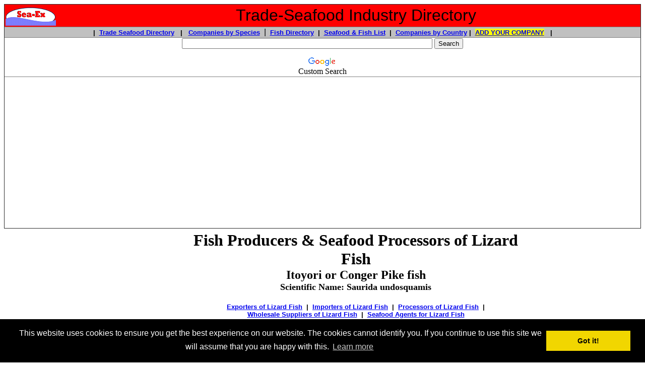

--- FILE ---
content_type: text/html
request_url: https://www.trade-seafood.com/directory/seafood/lizard-fish-processors.htm
body_size: 18992
content:
<!DOCTYPE html PUBLIC "-//W3C//DTD HTML 4.01 Transitional//EN"><!-- #BeginTemplate "../directory_main.dwt" --><html><head><meta http-equiv="Content-Type" content="text/html; charset=windows-1252"/>
<script>var __ezHttpConsent={setByCat:function(src,tagType,attributes,category,force,customSetScriptFn=null){var setScript=function(){if(force||window.ezTcfConsent[category]){if(typeof customSetScriptFn==='function'){customSetScriptFn();}else{var scriptElement=document.createElement(tagType);scriptElement.src=src;attributes.forEach(function(attr){for(var key in attr){if(attr.hasOwnProperty(key)){scriptElement.setAttribute(key,attr[key]);}}});var firstScript=document.getElementsByTagName(tagType)[0];firstScript.parentNode.insertBefore(scriptElement,firstScript);}}};if(force||(window.ezTcfConsent&&window.ezTcfConsent.loaded)){setScript();}else if(typeof getEzConsentData==="function"){getEzConsentData().then(function(ezTcfConsent){if(ezTcfConsent&&ezTcfConsent.loaded){setScript();}else{console.error("cannot get ez consent data");force=true;setScript();}});}else{force=true;setScript();console.error("getEzConsentData is not a function");}},};</script>
<script>var ezTcfConsent=window.ezTcfConsent?window.ezTcfConsent:{loaded:false,store_info:false,develop_and_improve_services:false,measure_ad_performance:false,measure_content_performance:false,select_basic_ads:false,create_ad_profile:false,select_personalized_ads:false,create_content_profile:false,select_personalized_content:false,understand_audiences:false,use_limited_data_to_select_content:false,};function getEzConsentData(){return new Promise(function(resolve){document.addEventListener("ezConsentEvent",function(event){var ezTcfConsent=event.detail.ezTcfConsent;resolve(ezTcfConsent);});});}</script>
<script>if(typeof _setEzCookies!=='function'){function _setEzCookies(ezConsentData){var cookies=window.ezCookieQueue;for(var i=0;i<cookies.length;i++){var cookie=cookies[i];if(ezConsentData&&ezConsentData.loaded&&ezConsentData[cookie.tcfCategory]){document.cookie=cookie.name+"="+cookie.value;}}}}
window.ezCookieQueue=window.ezCookieQueue||[];if(typeof addEzCookies!=='function'){function addEzCookies(arr){window.ezCookieQueue=[...window.ezCookieQueue,...arr];}}
addEzCookies([{name:"ezoab_4602",value:"mod110; Path=/; Domain=trade-seafood.com; Max-Age=7200",tcfCategory:"store_info",isEzoic:"true",},{name:"ezosuibasgeneris-1",value:"711d8215-abf0-401e-438d-046bea3735c0; Path=/; Domain=trade-seafood.com; Expires=Sat, 23 Jan 2027 19:53:14 UTC; Secure; SameSite=None",tcfCategory:"understand_audiences",isEzoic:"true",}]);if(window.ezTcfConsent&&window.ezTcfConsent.loaded){_setEzCookies(window.ezTcfConsent);}else if(typeof getEzConsentData==="function"){getEzConsentData().then(function(ezTcfConsent){if(ezTcfConsent&&ezTcfConsent.loaded){_setEzCookies(window.ezTcfConsent);}else{console.error("cannot get ez consent data");_setEzCookies(window.ezTcfConsent);}});}else{console.error("getEzConsentData is not a function");_setEzCookies(window.ezTcfConsent);}</script><script type="text/javascript" data-ezscrex='false' data-cfasync='false'>window._ezaq = Object.assign({"edge_cache_status":12,"edge_response_time":227,"url":"https://www.trade-seafood.com/directory/seafood/lizard-fish-processors.htm"}, typeof window._ezaq !== "undefined" ? window._ezaq : {});</script><script type="text/javascript" data-ezscrex='false' data-cfasync='false'>window._ezaq = Object.assign({"ab_test_id":"mod110"}, typeof window._ezaq !== "undefined" ? window._ezaq : {});window.__ez=window.__ez||{};window.__ez.tf={};</script><script type="text/javascript" data-ezscrex='false' data-cfasync='false'>window.ezDisableAds = true;</script>
<script data-ezscrex='false' data-cfasync='false' data-pagespeed-no-defer>var __ez=__ez||{};__ez.stms=Date.now();__ez.evt={};__ez.script={};__ez.ck=__ez.ck||{};__ez.template={};__ez.template.isOrig=true;__ez.queue=__ez.queue||function(){var e=0,i=0,t=[],n=!1,o=[],r=[],s=!0,a=function(e,i,n,o,r,s,a){var l=arguments.length>7&&void 0!==arguments[7]?arguments[7]:window,d=this;this.name=e,this.funcName=i,this.parameters=null===n?null:w(n)?n:[n],this.isBlock=o,this.blockedBy=r,this.deleteWhenComplete=s,this.isError=!1,this.isComplete=!1,this.isInitialized=!1,this.proceedIfError=a,this.fWindow=l,this.isTimeDelay=!1,this.process=function(){f("... func = "+e),d.isInitialized=!0,d.isComplete=!0,f("... func.apply: "+e);var i=d.funcName.split("."),n=null,o=this.fWindow||window;i.length>3||(n=3===i.length?o[i[0]][i[1]][i[2]]:2===i.length?o[i[0]][i[1]]:o[d.funcName]),null!=n&&n.apply(null,this.parameters),!0===d.deleteWhenComplete&&delete t[e],!0===d.isBlock&&(f("----- F'D: "+d.name),m())}},l=function(e,i,t,n,o,r,s){var a=arguments.length>7&&void 0!==arguments[7]?arguments[7]:window,l=this;this.name=e,this.path=i,this.async=o,this.defer=r,this.isBlock=t,this.blockedBy=n,this.isInitialized=!1,this.isError=!1,this.isComplete=!1,this.proceedIfError=s,this.fWindow=a,this.isTimeDelay=!1,this.isPath=function(e){return"/"===e[0]&&"/"!==e[1]},this.getSrc=function(e){return void 0!==window.__ezScriptHost&&this.isPath(e)&&"banger.js"!==this.name?window.__ezScriptHost+e:e},this.process=function(){l.isInitialized=!0,f("... file = "+e);var i=this.fWindow?this.fWindow.document:document,t=i.createElement("script");t.src=this.getSrc(this.path),!0===o?t.async=!0:!0===r&&(t.defer=!0),t.onerror=function(){var e={url:window.location.href,name:l.name,path:l.path,user_agent:window.navigator.userAgent};"undefined"!=typeof _ezaq&&(e.pageview_id=_ezaq.page_view_id);var i=encodeURIComponent(JSON.stringify(e)),t=new XMLHttpRequest;t.open("GET","//g.ezoic.net/ezqlog?d="+i,!0),t.send(),f("----- ERR'D: "+l.name),l.isError=!0,!0===l.isBlock&&m()},t.onreadystatechange=t.onload=function(){var e=t.readyState;f("----- F'D: "+l.name),e&&!/loaded|complete/.test(e)||(l.isComplete=!0,!0===l.isBlock&&m())},i.getElementsByTagName("head")[0].appendChild(t)}},d=function(e,i){this.name=e,this.path="",this.async=!1,this.defer=!1,this.isBlock=!1,this.blockedBy=[],this.isInitialized=!0,this.isError=!1,this.isComplete=i,this.proceedIfError=!1,this.isTimeDelay=!1,this.process=function(){}};function c(e,i,n,s,a,d,c,u,f){var m=new l(e,i,n,s,a,d,c,f);!0===u?o[e]=m:r[e]=m,t[e]=m,h(m)}function h(e){!0!==u(e)&&0!=s&&e.process()}function u(e){if(!0===e.isTimeDelay&&!1===n)return f(e.name+" blocked = TIME DELAY!"),!0;if(w(e.blockedBy))for(var i=0;i<e.blockedBy.length;i++){var o=e.blockedBy[i];if(!1===t.hasOwnProperty(o))return f(e.name+" blocked = "+o),!0;if(!0===e.proceedIfError&&!0===t[o].isError)return!1;if(!1===t[o].isComplete)return f(e.name+" blocked = "+o),!0}return!1}function f(e){var i=window.location.href,t=new RegExp("[?&]ezq=([^&#]*)","i").exec(i);"1"===(t?t[1]:null)&&console.debug(e)}function m(){++e>200||(f("let's go"),p(o),p(r))}function p(e){for(var i in e)if(!1!==e.hasOwnProperty(i)){var t=e[i];!0===t.isComplete||u(t)||!0===t.isInitialized||!0===t.isError?!0===t.isError?f(t.name+": error"):!0===t.isComplete?f(t.name+": complete already"):!0===t.isInitialized&&f(t.name+": initialized already"):t.process()}}function w(e){return"[object Array]"==Object.prototype.toString.call(e)}return window.addEventListener("load",(function(){setTimeout((function(){n=!0,f("TDELAY -----"),m()}),5e3)}),!1),{addFile:c,addFileOnce:function(e,i,n,o,r,s,a,l,d){t[e]||c(e,i,n,o,r,s,a,l,d)},addDelayFile:function(e,i){var n=new l(e,i,!1,[],!1,!1,!0);n.isTimeDelay=!0,f(e+" ...  FILE! TDELAY"),r[e]=n,t[e]=n,h(n)},addFunc:function(e,n,s,l,d,c,u,f,m,p){!0===c&&(e=e+"_"+i++);var w=new a(e,n,s,l,d,u,f,p);!0===m?o[e]=w:r[e]=w,t[e]=w,h(w)},addDelayFunc:function(e,i,n){var o=new a(e,i,n,!1,[],!0,!0);o.isTimeDelay=!0,f(e+" ...  FUNCTION! TDELAY"),r[e]=o,t[e]=o,h(o)},items:t,processAll:m,setallowLoad:function(e){s=e},markLoaded:function(e){if(e&&0!==e.length){if(e in t){var i=t[e];!0===i.isComplete?f(i.name+" "+e+": error loaded duplicate"):(i.isComplete=!0,i.isInitialized=!0)}else t[e]=new d(e,!0);f("markLoaded dummyfile: "+t[e].name)}},logWhatsBlocked:function(){for(var e in t)!1!==t.hasOwnProperty(e)&&u(t[e])}}}();__ez.evt.add=function(e,t,n){e.addEventListener?e.addEventListener(t,n,!1):e.attachEvent?e.attachEvent("on"+t,n):e["on"+t]=n()},__ez.evt.remove=function(e,t,n){e.removeEventListener?e.removeEventListener(t,n,!1):e.detachEvent?e.detachEvent("on"+t,n):delete e["on"+t]};__ez.script.add=function(e){var t=document.createElement("script");t.src=e,t.async=!0,t.type="text/javascript",document.getElementsByTagName("head")[0].appendChild(t)};__ez.dot=__ez.dot||{};__ez.queue.addFileOnce('/detroitchicago/boise.js', '/detroitchicago/boise.js?gcb=195-5&cb=5', true, [], true, false, true, false);__ez.queue.addFileOnce('/parsonsmaize/abilene.js', '/parsonsmaize/abilene.js?gcb=195-5&cb=e80eca0cdb', true, [], true, false, true, false);__ez.queue.addFileOnce('/parsonsmaize/mulvane.js', '/parsonsmaize/mulvane.js?gcb=195-5&cb=e75e48eec0', true, ['/parsonsmaize/abilene.js'], true, false, true, false);__ez.queue.addFileOnce('/detroitchicago/birmingham.js', '/detroitchicago/birmingham.js?gcb=195-5&cb=539c47377c', true, ['/parsonsmaize/abilene.js'], true, false, true, false);</script>
<script data-ezscrex="false" type="text/javascript" data-cfasync="false">window._ezaq = Object.assign({"ad_cache_level":0,"adpicker_placement_cnt":0,"ai_placeholder_cache_level":0,"ai_placeholder_placement_cnt":-1,"domain":"trade-seafood.com","domain_id":4602,"ezcache_level":1,"ezcache_skip_code":0,"has_bad_image":0,"has_bad_words":0,"is_sitespeed":0,"lt_cache_level":0,"response_size":59019,"response_size_orig":53148,"response_time_orig":210,"template_id":120,"url":"https://www.trade-seafood.com/directory/seafood/lizard-fish-processors.htm","word_count":0,"worst_bad_word_level":0}, typeof window._ezaq !== "undefined" ? window._ezaq : {});__ez.queue.markLoaded('ezaqBaseReady');</script>
<script type='text/javascript' data-ezscrex='false' data-cfasync='false'>
window.ezAnalyticsStatic = true;

function analyticsAddScript(script) {
	var ezDynamic = document.createElement('script');
	ezDynamic.type = 'text/javascript';
	ezDynamic.innerHTML = script;
	document.head.appendChild(ezDynamic);
}
function getCookiesWithPrefix() {
    var allCookies = document.cookie.split(';');
    var cookiesWithPrefix = {};

    for (var i = 0; i < allCookies.length; i++) {
        var cookie = allCookies[i].trim();

        for (var j = 0; j < arguments.length; j++) {
            var prefix = arguments[j];
            if (cookie.indexOf(prefix) === 0) {
                var cookieParts = cookie.split('=');
                var cookieName = cookieParts[0];
                var cookieValue = cookieParts.slice(1).join('=');
                cookiesWithPrefix[cookieName] = decodeURIComponent(cookieValue);
                break; // Once matched, no need to check other prefixes
            }
        }
    }

    return cookiesWithPrefix;
}
function productAnalytics() {
	var d = {"pr":[6],"omd5":"978bec377ded4e9570b0bcb6f71979b1","nar":"risk score"};
	d.u = _ezaq.url;
	d.p = _ezaq.page_view_id;
	d.v = _ezaq.visit_uuid;
	d.ab = _ezaq.ab_test_id;
	d.e = JSON.stringify(_ezaq);
	d.ref = document.referrer;
	d.c = getCookiesWithPrefix('active_template', 'ez', 'lp_');
	if(typeof ez_utmParams !== 'undefined') {
		d.utm = ez_utmParams;
	}

	var dataText = JSON.stringify(d);
	var xhr = new XMLHttpRequest();
	xhr.open('POST','/ezais/analytics?cb=1', true);
	xhr.onload = function () {
		if (xhr.status!=200) {
            return;
		}

        if(document.readyState !== 'loading') {
            analyticsAddScript(xhr.response);
            return;
        }

        var eventFunc = function() {
            if(document.readyState === 'loading') {
                return;
            }
            document.removeEventListener('readystatechange', eventFunc, false);
            analyticsAddScript(xhr.response);
        };

        document.addEventListener('readystatechange', eventFunc, false);
	};
	xhr.setRequestHeader('Content-Type','text/plain');
	xhr.send(dataText);
}
__ez.queue.addFunc("productAnalytics", "productAnalytics", null, true, ['ezaqBaseReady'], false, false, false, true);
</script><base href="https://www.trade-seafood.com/directory/seafood/lizard-fish-processors.htm"/>
<!-- Global site tag (gtag.js) - Google Analytics -->
<script async="" src="https://www.googletagmanager.com/gtag/js?id=UA-2661119-5"></script>
<script>
  window.dataLayer = window.dataLayer || [];
  function gtag(){dataLayer.push(arguments);}
  gtag('js', new Date());

  gtag('config', 'UA-2661119-5');
</script>

<meta http-equiv="Content-Language" content="en-us"/>

<!-- #BeginEditable "doctitle" -->
<title>LIZARD FISH Processors | LIZARDFISH Producers</title>
<meta name="keywords" content="PROCESSORS OF LIZARD FISH, seafood processors, seafood exporters, fish importers, processors of seafood, producers, aquaculture producers, seafood agents, fish, marine, crab, shrimp, cuttlefish, tuna, cod, salmon, seafood, exporters reps, international seafood trading, fish supply, fish agents, exporters, fish processors, fish, fish and seafood, fishing pleasure, seafood buy, seafood sell, fish sell, wholesale australian seafood, seafood from australia, australia fish, seafood, wholesale seafood, fish, sea food, fis, seafood trading, buy seafood, fishing, sell seafood, import seafood, marine, seafood information, aquaculture information, wholesale seafood, australia lobsters, commercial fishing, fish information, marine suppliers, aquaculture, seafood directory, pasteurized-crab-meat, pasteurised-crab-meat, recipes, prawns, abalone, scallop, australian seafood wholesalers, fish fillets, tuna, angling, fishing, fish, fisheries, import, export, sea-ex, seaex, trade seafood"/>
<meta name="description" content="Worldwide Directory of contacts and companies who are seafood producers and processors of Lizard fish"/>
<meta name="summary" content="agent, buyers rep, buyers representative, seafood processors, seafood agents, export, fresh fish, importers, producers, international trade, suppliers, australian seafood, seafood australia, sea food, wholesale seafood, buy seafood, sell seafood, buy fish, sell fish, free information, australian seafood, australian fish, australian seafood suppliers, seafood australia, fish australia, sea food, australian fish, import, export, trading, seafood trading, seafood trading boards, fish, fishing, import, export"/>
<meta name="classification" content="seafood, Australian, longline, seafood suppliers, Australian seafood, seafood australia, sea food, wholesale seafood, buy seafood, sell seafood, buy fish, sell fish, fishing information, free information, angling, australian seafood, australian fish, australian seafood suppliers, seafood australia, fish australia, fishing australia, angling, sea food, australian fish, import, export, trading, seafood trading, seafood trading boards, fish, fishing, angling, Australia, import, export"/>
<meta keywords="Abalone, Alaskan Halibut, Alaskan Plaice, Alaskan Pollock, Albacore Tuna, Alfonsino, Amberjack, Anchoveta, Peruvian, Anchovy, Angelwing Clam, Arkshell, Arrow Squid, Arrowtooth Flounder, Atlantic Butterfish, Atlantic Chub Mackerel, Atlantic Cod, Atlantic Croaker, Atlantic Herring, Atlantic Horse Mackerel, Atlantic Mackerel, Atlantic Salmon, Australian Salmon, Australis Gar, Ayer, Babda, Baby Octopus, Baby Shark, Babylonia, Bacalhau, Bagai, Banga Mary, Barracouta, Barracuda, Barramundi, Bahsa, Basa Catfish, Bass, Black, Bass, Largemouth, Bass, Sea, Bass, Striped, Bata, Bay Scallop, Beryx, Longfinned, Bigeye Scad, Bigeye Snapper, Bigeye Tuna, Bigmouth Croaker, Black Bass, Black Cod, Black Kingfish, Black Oreo Dory, Black Pomfret, Black Sea Bream, Black Tiger Prawn, Blackbelly Rosefish, Blacktip Trevally, Blanchbait, Bludger Trevally, Blue Cod, Blue-Eye, Blue Mackerel, Blue Moki, Blue Mussel, Blue Shark, Blue Swimming Crab, Blue Warehou, Blue Whiting, Bluefin Tuna, Bluefish, Bluegill, Bluenose, Bluespotted Sea Bream, Boal, Boarfish, Bombay Duck, Bonito, Calamari Squid, California Squid, Canned Mackerel, Canned Sardines, Canned Tuna, Capelin, Cardinal Fish, Carp, Carp, Mirror, Cat Tiger Shrimp, Catfish, Catfish, Basa, Catfish, Channel, Caviar, Channel Catfish, Chipla, Chinese Pomfret, Chinook Salmon, Chital, Chub Mackerel, Chum Salmon, Clam, Angelwing, Geoduck Clam, Hard Clam, Razor Clam, Shortneck Clam, Surf Clam, Venus Clam, Yellow, Cobia, Cockle, Atlantic Cod, Bacalhau Cod, Black Cod, Blue Cod, Gadus, Codling, Brazilian Cod Liver Cod, Murray Cod, Pacific Cod, Red Cod, Reef Cod Roe Cod, Salt Coho Salmon, Common Two Banded Sea Bream, Common Swimming Crab, Common Pandora, Conch, Conger Eel, Coral Trout, Corvina, Crab, 3 Spot Crab, Blue Swimming Crab, Common Swimming Crab, Dungeness Crab, King, Deep Sea Red Shrimp Dentex Dentex, Pink, Doctor Fish, Dogfish, Dogtooth Grouper, Dory, Black Oreo Dory, John Dory, Lookdown Dory, Mirror Dory, Smooth Oreo, Dover Sole, Dried Seafood, Dungeness Crab, Dusky Grouper, Farmed Salmon,, Fish Emulsion, Fish, Live Fish Maw, Fishmeal, Fish Oil, Flat Oyster, Flathead, Flounder Flounder, Arrowtooth Flounder, Summer Flounder, Witch, Flower Shrimp, Flying Fish, Flying Squid, Forkbead, Freshwater Eel, Freshwater Prawn, Freshwater Scampi, Freshwater Shrimp, Frog, Frost Fish, sea food, marine products, import fresh fish, export fresh fish, frozen fish,fishes, shrimps, cephelopods, shrimp, prawn, squid, ribbonfish, cuttlefish, mackerel, sardines, sardina pilchardus, scomber scombrus, tuna, yellowfin tuna, skipjack tuna, yellow fin, swordfish, marlin, oilfish, mahi mahi, marketing, usa, seafood buying agent, company, exporters of sea products, connect, tongue sole, ribbon fish, conger eel, black pomfret, silver pomfret, yellow croaker, red snappr, indian mackerel, spanish mackerel, pelagic fish, frozen on boatd, sweetlips, co treated yellowfin, saku, fish processors, fish market, haccp, flathead, barramundi, saddletail, queen, kingfish, garfish, gar, whiting, redfish, boarfish, prawns, king, banana, tiger, gurnard, latchet, knifejaw, calamari, gummy shark, mulloway, horse mackerel, chub mackerel, pacific, hoki, gayi, hubbsi, silver smelt, bonito, ocotpus, salmon, importers, wholesalers, agents of seafood, foodstuff, fish oils, catering, food service, fillets, albacores, tuna fish, skin on, skinn off, sea bass, ready to eat, industries, restaurants, reefcod, reef cod, cod, sea water, freshwater fish, eec registered plants, highest, quality, service, marine, sea, scallop meat, cleaned, sea cucumbers, dry seafood, dried, king, fishers, fishermen, cuttlefish processing, agents for sea food, live seafood, life crab, mud crabs, seas, seafood agents for cephalopods, asia frozen seafood, dealers of all kind of fresh and frozen seafood, paphia undulata, seafood company, commerce, EU processing factory, approved, fishing boats"/>
<meta name="page-topic" content="Directory of Seafood Companies by Species Imported, Exported, Wholesale, Processors, Producers and Agents worldwide"/>
<meta name="country" content="Australia"/>
<meta name="language" content="en"/>
<meta name="DISTRIBUTION" content="GLOBAL"/>
<meta name="RATING" content="GENERAL"/>
<meta name="REVISIT-AFTER" content="30 DAYS"/>
<meta name="ROBOTS" content="ALL"/>

<!-- #EndEditable -->
<script type="text/javascript" src="https://apis.google.com/js/plusone.js"></script>




<link rel="stylesheet" type="text/css" href="//cdnjs.cloudflare.com/ajax/libs/cookieconsent2/3.0.3/cookieconsent.min.css"/>
<script src="//cdnjs.cloudflare.com/ajax/libs/cookieconsent2/3.0.3/cookieconsent.min.js"></script>
<script>
window.addEventListener("load", function(){
window.cookieconsent.initialise({
  "palette": {
    "popup": {
      "background": "#000"
    },
    "button": {
      "background": "#f1d600"
    }
  },
  "content": {
    "message": "This website uses cookies to ensure you get the best experience on our website. The cookies cannot identify you. If you continue to use this site we will assume that you are happy with this.",
    "href": "https://www.trade-seafood.com/cookiepolicy.htm"
  }
})});
</script>

<script async="" src="https://pagead2.googlesyndication.com/pagead/js/adsbygoogle.js?client=ca-pub-4611158591253468" crossorigin="anonymous"></script>
     

<link rel='canonical' href='https://www.trade-seafood.com/directory/seafood/lizard-fish-processors.htm' />
<script type='text/javascript'>
var ezoTemplate = 'old_site_noads';
var ezouid = '1';
var ezoFormfactor = '1';
</script><script data-ezscrex="false" type='text/javascript'>
var soc_app_id = '0';
var did = 4602;
var ezdomain = 'trade-seafood.com';
var ezoicSearchable = 1;
</script></head>

<body style="text-align: center">

<div align="center">
<table border="1" width="100%" style="border-collapse: collapse">
	<tbody><tr>
		<td bgcolor="#FF0000">
		<table border="0" width="100%" style="border-collapse: collapse">
			<tbody><tr>
				<td width="125">
				<div itemscope="" itemtype="http://schema.org/Organization">
					<font face="Arial">
				
					<a target="_blank" href="https://www.trade-seafood.com">
					<img border="0" src="../images/sea-ex-logo.gif" width="100" height="40"/></a></font></div></td>
				<td width="1107">
				<p align="center"><font face="Arial">
&nbsp;</font><font size="6" face="Arial">Trade-Seafood Industry Directory</font></p></td>
			</tr>
		</tbody></table>
		</td>
	</tr>
	<tr>
		<td bgcolor="#C0C0C0">
		<p align="center"><b><font face="Arial" size="2">|&nbsp; 
		<a href="https://www.trade-seafood.com/">Trade Seafood Directory</a> &nbsp; |&nbsp;&nbsp; </font></b><font face="Arial"><b>
				<a href="https://www.trade-seafood.com/directory/seafood/index.htm">
		<font size="2">Companies by Species</font></a></b>&nbsp; |</font><b><font face="Arial" size="2">&nbsp; 
		<a href="https://www.trade-seafood.com/species/">Fish Directory</a>&nbsp; |&nbsp; 
		<a href="https://www.trade-seafood.com/directory/seafood/index.htm">
		Seafood &amp; Fish List</a>&nbsp; 
		|&nbsp; 
		<a href="https://www.trade-seafood.com/directory/seafood/country/index.htm">
		Companies by Country</a> |&nbsp; 
		<span style="background-color: #FFFF00">
		<a target="_blank" href="https://www.trade-seafood.com/directory/add.html">ADD YOUR 
		COMPANY</a></span> &nbsp; |</font></b></p></td>
	</tr>
	<tr>
		<td align="center"><style type="text/css">
@import url(http://www.google.com/cse/api/branding.css);
</style>
<div class="cse-branding-right" style="background-color:#FFFFFF;color:#000000">
  <div class="cse-branding-form">
    <form action="https://www.google.com/cse" id="cse-search-box" target="_blank">
      <div>
        <input type="hidden" name="cx" value="partner-pub-4611158591253468:4ki6xu-qgk4"/>
        <input type="hidden" name="ie" value="ISO-8859-1"/>
        <p align="center">
        <input type="text" name="q" size="60"/>
        <input type="submit" name="sa" value="Search"/>
      </p></div>
    </form>
  </div>
  <div class="cse-branding-logo">
    <img src="https://www.google.com/images/poweredby_transparent/poweredby_FFFFFF.gif" alt="Google" />
  </div>
  <div class="cse-branding-text">
    Custom Search
  </div>
</div>
</td>
	</tr>
	<tr>
		<td align="center">
		<div id="ezoic-pub-ad-placeholder-101"><script async="" src="//pagead2.googlesyndication.com/pagead/js/adsbygoogle.js"></script>
<!-- trade-seafood-top-under-nav-line -->
<ins class="adsbygoogle" style="display:block" data-ad-client="ca-pub-4611158591253468" data-ad-slot="4359937091" data-ad-format="link"></ins>
<script>
(adsbygoogle = window.adsbygoogle || []).push({});
</script></div>
		<br/>
		</td>
	</tr>
</tbody></table>

</div>
<table border="0" width="100%" cellspacing="10" cellpadding="5" style="border-collapse: collapse">
	<tbody><tr>
		<td width="22%" valign="top">
		<div align="left">
		<table border="0" width="300" bgcolor="#F5F5F5" style="font-family: Arial; font-size: 10pt; border-collapse:collapse" cellpadding="4">
			<tbody><tr>
				<td valign="top" bgcolor="#FFFFFF"><!--webbot bot="PurpleText" PREVIEW="trade-seafood-left-side-navigation336" -->
<script async="" src="https://pagead2.googlesyndication.com/pagead/js/adsbygoogle.js?client=ca-pub-4611158591253468" crossorigin="anonymous"></script>
<!-- trade-seafood-left-side-navigation -->
<ins class="adsbygoogle" style="display:block" data-ad-client="ca-pub-4611158591253468" data-ad-slot="6373401501" data-ad-format="auto"></ins>
<script>
     (adsbygoogle = window.adsbygoogle || []).push({});
</script></td>
			</tr>
			<tr>
				<td valign="top" bgcolor="#FFFF00">
				<p align="center">
				<img border="0" src="../images/sea-ex-29-year-anniversary-1.jpg" width="315" height="231" alt="Celebrating 29 YEARS of assisting Seafood, Fishing and Marine companies with online marketing"/></p>
				<p align="center"><b>
			<font color="#FF0000" size="6">Sea-Ex</font><font size="6"> is 
			celebrating <br/>
			</font><font size="5"> 29 YEARS</font><font size="3"> of assisting Seafood 
			&amp; Marine Companies with online marketing!</font></b></p>
			<p align="center"><font face="Arial" size="3">
			<b>
			<a target="_blank" href="https://www.trade-seafood.com/membership.htm">Get Your Highlighted Members Listing - Click for details</a></b></font></p><p>&nbsp;</p></td>
			</tr>
			<tr>
				<td valign="top">&nbsp;</td>
			</tr>
			<tr>
				<td valign="top"><b><font face="Arial" size="3">
				<a href="https://www.trade-seafood.com/">Seafood Directory Home 
				Page</a></font></b></td>
			</tr>
			<tr>
				<td valign="top" bgcolor="#FFFFFF">&nbsp;</td>
			</tr>
			<tr>
				<td valign="top"><b><font face="Arial" size="3">&nbsp;</font></b><p>
				<b><font face="Arial" size="3">
				<a target="_blank" href="https://www.trade-seafood.com/directory/add.html">
				<span style="background-color: #FFFF00">ADD YOUR 
		COMPANY</span></a> 
				</font></b></p>
				<p>&nbsp;</p></td>
			</tr>
			<tr>
				<td valign="top" bgcolor="#FFFFFF"><u><b>
				<font face="Arial" size="4">
				Seafood Directory:</font></b></u></td>
			</tr>
			<tr>
				<td valign="top"><font face="Arial"><b>
				<a href="https://www.trade-seafood.com/directory/seafood/index.htm">
				<font size="3">Companies by 
				Fish | Seafood Species</font></a></b><font size="3"> - Companies listed by the 
				fish or seafood product that they deal in. Fish &amp; Seafood 
				products listed by common name.<br/>
				</font>
				</font></td>
			</tr>
			<tr>
				<td valign="top">
				<a href="https://www.trade-seafood.com/directory/seafood/country/index.htm">
				<font size="3">Seafood Companies by Country</font></a><font size="3"> - Fish &amp; 
				Seafood companies listed by country, full company information, 
				contact details and products<br/>
				</font>
				</td>
			</tr>
			<tr>
				<td valign="top"><font face="Arial">
				<a href="https://www.trade-seafood.com/directory/seafood/importers/index.htm">
				<font size="3">Seafood Importers</font></a><font size="3"> - Seafood &amp; Fish 
				Buyers and Importers - worldwide listings.<br/>
				</font>
				</font></td>
			</tr>
			<tr>
				<td valign="top"><font face="Arial">
				<a href="https://www.trade-seafood.com/directory/seafood/exporters/index.htm">
				<font size="3">Seafood Exporters</font></a><font size="3"> - Seafood &amp; Fish 
				Sellers and Exporters - worldwide listings.<br/>
				</font>
				</font></td>
			</tr>
			<tr>
				<td valign="top"><font face="Arial">
				<a href="https://www.trade-seafood.com/directory/seafood/aquaculture/index.htm">
				<font size="3">Aquaculture Producers</font></a><font size="3"> - Fish farms, 
				Pisciculture, Aquaculture producers of Fish &amp; Seafood products - 
				worldwide listings<br/>
				</font>
				</font></td>
			</tr>
			<tr>
				<td valign="top"><font face="Arial">
				<a href="https://www.trade-seafood.com/directory/seafood/processors/index.htm">
				<font size="3">Seafood Processors</font></a><font size="3"> - Seafood &amp; Fish 
				Processors, both At Sea processing and Shore processing 
				companies - worldwide listings<br/>
				</font>
				</font></td>
			</tr>
			<tr>
				<td valign="top"><font face="Arial">
				<a href="https://www.trade-seafood.com/directory/seafood/producers/index.htm">
				<font size="3">Seafood Producers</font></a><font size="3"> - Seafood &amp; Fish 
				Producers, companies that produce and manufacture seafood 
				products, fishing boat &amp; fleet owners.<br/>
				</font>
				</font></td>
			</tr>
			<tr>
				<td valign="top">
				<a target="_blank" href="https://www.trade-seafood.com/directory/seafood/agents/index.htm">
				<font size="3">Seafood 
				Agents</font></a><font size="3"> - Seafood Buyers Agents and Traders of Fish 
				products. <br/>
				</font>
				</td>
			</tr>
			<tr>
				<td valign="top"><font face="Arial">
				<a href="https://www.trade-seafood.com/directory/seafood/fishermen/index.htm">
				<font size="3">Commercial Fishermen</font></a><font size="3"> - Commercial 
				Fishing Boat owners and Fleet Operators.<br/>
				</font>
				</font></td>
			</tr>
			<tr>
				<td valign="top">
				<a href="https://www.trade-seafood.com/directory/seafood/bait/index.htm">
				<font size="3">Bait Suppliers</font></a><font size="3"> - Companies who supply 
				Fishing Bait products to commercial fishermen and wholesale 
				suppliers of Bait product to tackle stores.<br/>
				</font>
				</td>
			</tr>
			<tr>
				<td valign="top"><font face="Arial">
				<a href="https://www.trade-seafood.com/directory/seafood/wholesalers/index.htm">
				<font size="3">Wholesale Seafood</font></a><font size="3"> - Wholesale Fish 
				suppliers and Seafood Distributors, local suppliers or in 
				country suppliers.<br/>
				</font>
				</font></td>
			</tr>
			<tr>
				<td valign="top"><font face="Arial">
				<a href="https://www.trade-seafood.com/directory/seafood/retail/index.htm">
				<font size="3">Retail Seafood Suppliers</font></a><font size="3"> - Companies 
				who supply fish and seafood products to Retail Seafood Outlets.<br/>
				</font>
				</font></td>
			</tr>
			<tr>
				<td valign="top"><font face="Arial">
				<a href="https://www.trade-seafood.com/directory/seafood/restaurant/index.htm">
				<font size="3">Seafood Restaurants</font></a><font size="3"> - Companies who 
				specialise in supplying seafood and fish products to 
				Restaurants, Hotels and Catering Establishments.</font></font></td>
			</tr>
			<tr>
				<td valign="top">&nbsp;</td>
			</tr>
			<tr>
				<td valign="top" bgcolor="#FFFFFF"><b><font size="3">Companies who provide Services 
				to Commercial Fishing and Seafood Industries Directory:<u><br/>
				</u></font>
				</b><font size="3">Aquaculture, Business, Training, Marketing consultants, 
				Fish Processing Services, Biosecurity, Environment, Marine engineers 
				&amp; repairs, Customs Services, Legal, Finance, Crewing 
				Agencies, Insurance, Testing Services, 
				Ship provisioning, news &amp; publications...</font></td>
			</tr>
			<tr>
				<td valign="top"><b>
				<a target="_blank" href="https://www.trade-seafood.com/directory/services/">
				<font size="3">Companies who provide Services to Commercial Fishing 
				and Seafood 
				Industries Directory</font></a></b></td>
			</tr>
			<tr>
				<td valign="top">
				<font size="3">
				<a href="https://www.trade-seafood.com/directory/services/country/index.htm">Companies Listed by Country</a></font></td>
			</tr>
			<tr>
				<td valign="top">&nbsp;</td>
			</tr>
			<tr>
				<td valign="top" bgcolor="#FFFFFF"><b><font size="3">Suppliers of Other 
				Products to the Commercial Fishing &amp; Seafood Industry:<u><br/>
				</u></font>
				</b><font size="3">Ice machines, refrigeration, fish &amp; seafood processing equipment, 
				packaging supplies, cleaning, fish feed, fishing tackle, marine 
				engines parts &amp; spares, repairs, fuel, other food products...</font></td>
			</tr>
			<tr>
				<td valign="top"><b>
				<a href="https://www.trade-seafood.com/directory/suppliers/">
				<font size="3">Companies who Supply Other Products to the Commercial Fishing &amp; 
				Seafood Industry</font></a></b></td>
			</tr>
			<tr>
				<td valign="top" nowrap="">
				<a href="https://www.trade-seafood.com/directory/suppliers/country/index.htm">
				<font size="3">Companies listed by Country</font></a></td>
			</tr>
			<tr>
				<td valign="top">&nbsp;</td>
			</tr>
			<tr>
				<td valign="top" bgcolor="#FFFFFF"><a href="https://www.trade-seafood.com/directory/contact.htm">Contact 
				Us</a></td>
			</tr>
			<tr>
				<td valign="top" bgcolor="#FFFFFF"><b><font face="Arial" size="2">
				<span style="background-color: #FFFF00">
				<a target="_blank" href="https://www.trade-seafood.com/directory/add.html">ADD YOUR 
		COMPANY</a></span> </font></b></td>
			</tr>
			<tr>
				<td>&nbsp;</td>
			</tr>
			<tr>
				<td><font face="Arial" size="3">
				<a href="https://www.trade-seafood.com/directory/shows-fairs.htm">Shows &amp; Fairs</a></font></td>
			</tr>
			<tr>
				<td><font face="Arial" size="3"><a href="https://www.trade-seafood.com/directory/links.htm">Seafood Industry Links</a></font></td>
			</tr>
			<tr>
				<td><font face="Arial" size="3">
				<a href="https://www.trade-seafood.com/directory/partners.htm">Our Trade Partners</a></font></td>
			</tr>
			<tr>
				<td><font face="Arial" size="3">
				<a href="https://www.trade-seafood.com/directory/new-products.htm">New Product Showcase</a></font></td>
			</tr>
			<tr>
				<td><font face="Arial" size="3">
				<a target="_blank" href="http://www.sea-ex.com/news/">Seafood 
				Industry News</a></font></td>
			</tr>
			<tr>
				<td><font face="Arial" size="3">
				<a href="https://www.trade-seafood.com/directory/testimonials.htm">Members Testimonials</a></font></td>
			</tr>
			<tr>
				<td>&nbsp;</td>
			</tr>
			</tbody></table>
		</div>
		</td>
		<td valign="top" width="56%"><!-- #BeginEditable "(Body)" -->

<h1 align="center"><font size="6">Fish Producers &amp; Seafood Processors of Lizard Fish<br/>
</font><font size="5">Itoyori or Conger Pike fish<br/>
</font><font size="4">Scientific Name: Saurida undosquamis</font></h1>
		<p align="center"><b><font face="Arial" size="2">
		<a href="lizard-fish-exporters.htm">Exporters of Lizard Fish</a>&nbsp; |&nbsp;
		<a href="lizard-fish-importers.htm">Importers of Lizard Fish</a>&nbsp; |&nbsp;
		<a href="lizard-fish-processors.htm">Processors of Lizard Fish</a>&nbsp; |<br/>
		<a href="lizard-fish-wholesalers.htm">Wholesale Suppliers of Lizard Fish</a>&nbsp; 
		|&nbsp; <a href="lizard-fish-agents.htm">Seafood Agents for Lizard Fish</a></font></b></p>
		<p align="center"><font face="Arial"><b>See Also:</b>&nbsp;
		<a href="pike-conger.htm">Conger Pike</a></font></p>
	

		<div align="center">
				<table border="0" width="80%" cellspacing="0" cellpadding="0" style="font-family: Arial">
					<tbody><tr>
						<td>
							<div align="center">
					<table border="0" width="100%" bgcolor="#FFFF99" cellpadding="20" style="font-family: Arial">
						<tbody><tr>
							<td>
							<div align="center">
								<p align="center">&nbsp;</p>
								<p align="left"><font face="Arial"><b>
							<a target="_blank" href="exporters/ofco-sourcing-vn.htm">
					OFCO Group - SEAFOOD INSPECTION &amp; CONSULTING IN VIETNAM</a><br/>
					<span style="background-color: #FFFF00"><font size="2">SEA-EX 
								PLATINUM MEMBER</font></span><font size="2">
							</font>
					<span style="background-color: #FFFF00"><font size="2"><br/>
							</font></span>VIETNAM</b> - OFCO offers inspection 
								and 
							consulting services on seafood in Vietnam 
							since 2007. We are a 100% foreign owned company in 
							Vietnam and more than just providing inspection 
							services, our objective is to support our regular 
							customers on their seafood purchase from Vietnam. 
							Our advice helps to obtain the best possible deal 
								and our inspection secure the purchase. Contact 
							OFCO for your seafood purchase from Vietnam! 
							Your inspections will be carried out by 
							multinational teams of highly trained and 
							professional inspectors following international 
							standards. OFCO Market intelligence, advices and 
							forecast will always keep you one step ahead and 
							help you to develop new and better strategies for 
							your business.</font></p>
								<p align="left">&nbsp;</p>
								<table border="0" width="60%" style="border-collapse: collapse" bgcolor="#FF0000">
									<tbody><tr>
										<td>
										<p align="center"><br/>
										<b><font face="Arial" size="4">
										<span style="background-color: #FFFF00">
										SEA-EX MEMBERS</span> WHO ARE PROCESSORS 
										OF <br/>
										LIZARD FISH ARE LISTED HERE</font></b></p>
										<p align="center"><b><font face="Arial">
										Place your company details here <br/>
										- become a Member<font size="2"> (from 
										$75 a year)</font></font><font face="Arial" size="4"><br/>
										</font>
										<font face="Arial" size="4" color="#FFFFFF">
										<br/>
										</font>
							<font color="#0000FF" size="5" face="Arial">
							<a target="_blank" href="https://www.trade-seafood.com/membership.htm">
										<span style="background-color: #FFFFFF">Click for Details</span></a></font></b><br/>
&nbsp;</p></td>
									</tr>
								</tbody></table>
							</div>
							</td>
						</tr>
					</tbody></table>
							</div>
			


		<div align="center">
			<table border="0" width="100%" style="border-collapse: collapse">
				<tbody><tr>
					<td align="left">
					<p align="center"><script async="" src="https://pagead2.googlesyndication.com/pagead/js/adsbygoogle.js?client=ca-pub-4611158591253468" crossorigin="anonymous"></script>
<!-- trade-seafood336x280, created 10/09/08 -->
<ins class="adsbygoogle" style="display:block" data-ad-client="ca-pub-4611158591253468" data-ad-slot="5223696965" data-ad-format="auto"></ins>
<script>
     (adsbygoogle = window.adsbygoogle || []).push({});
</script></p></td>
				</tr>
			</tbody></table>
		</div>



<h2><font face="Arial" size="4">Companies who process Lizard Fish:</font></h2>
							<p><font face="Arial" size="4">
							<span style="font-weight: 700; background-color: #FFFF00">
							<a target="_blank" href="https://www.trade-seafood.com/directory/add.html">Add your Seafood Company to the Directory</a></span></font></p>
							<p>&nbsp;</p>
							<p><b>
							<a target="_blank" href="exporters/azadi-darya-makran-iran.htm">
							Azadi Darya Makran (Iran Seafood Exporter)</a><br/>
							IRAN</b> - We specialize in providing high-quality 
							frozen seafood to markets across the globe. Our 
							premium selection includes HLSO, HOSO, PUD, PTO and 
							PD Vannamei Shrimps, Blue Swimming Crab, Ribbon 
							Fish, Cuttlefish, Eel Fish, Indian Mackerel, 
							Catfish, Queen Fish, Stingray, Japanese Threadfin 
							Bream, Horse Mackerel and Lizard Fish.</p>
							<p><font face="Arial"><b>
							<a target="_blank" href="exporters/al-firdous-al-thahby-foodstuff-trading-uae.htm">
							Al Firdous Al Thahby Foodstuff Trading Co LLC</a><br/>
							UNITED ARAB EMIRATES</b> - Al Firdous Al Thahby is 
							an importer and exporter of fresh and frozen seafood 
							from Iran and Dubai. Fresh: Blue Swimming Crab, 
							Ribbon Fish, Lizard Fish, JTB, king fish, Vannamei 
							Shrimps, Sea Shrimps, Indian Mackerel, Queen fish, 
							beef and mutton. Frozen: Indian mackerel, Conger eel 
							fish, sting ray wings and whole, Ribbon fish, cuttle 
							fish, Queen fish, vannamei shrimps HOSO and HLSO, 
							sea shrimps, cat fish, JTB, Blue Swimming Crab and 
							lizard fish.</font></p>
							<p><font face="Arial"><b>
							<a target="_blank" href="exporters/ferdowsi-seafoods-cooperation-iran.htm">
							Ferdowsi Seafoods Cooperation</a><br/>
							IRAN </b>- Our company is frozen seafood exporters 
							from an and constantly Trading and exporting to 
							countries like China, Thailand, Malaysia, Taiwan, 
							Hong Kong, Indonesia and many others. HLSO Vannamei 
							Shrimps, HOSO Vannamei Shrimps, Blue swimming Crab, 
							Ribbon Fish, Cuttle Fish, Eel Fish, Indian Mackerel, 
							Cat Fish, Queen Fish, Sting Ray, Japanese Thread Fin 
							Bream, Horse Mackerel, Lizard Fish.</font></p>
							<p><font face="Arial"><b>
							<a target="_blank" href="exporters/hei5-international-food-pk.htm">
							Hei5 International Food</a><br/>
							PAKISTAN</b> - Seafood Processors and Exporters. We 
							deal in all kinds of frozen fish and prawns. Our 
							products include Frozen 3 Spot Crab, Croaker Fish 
							(T.T, Silver, Yellow), Prawns, Tuna, Sole Fish, 
							Ribbon Fish (whole round &amp; headless), Indian 
							Mackerel, Seabream, Lizard Fish, Sardine, Indian 
							Mackerel, White &amp; Black Pomfret, Jelly fish, 
							Topshell, Squid &amp; cuttlefish, Pasteurized Crab Meat, 
							Canned Tuna Fish, Canned Sardine.</font></p>
							<p><font face="Arial"><b>
							<a target="_blank" href="processors/abaad-fisheries-oman.htm">
							Abaad Fisheries</a><br/>
							SULTANATE OF OMAN</b> - Our core concentration is in 
							fish processing, storage, export and import. we can 
							supply all Omani fish species round the year. Fresh: 
							Sardines, ribbon fish, Indian mackerel, horse 
							mackerel, trevally, breams, croakers, groupers, 
							emperors, tunas (most of the type except Blue Fin), 
							cuttlefish, squid, octopus, crab, lobster, shrimps, 
							lizardfish, bluefish, barracuda, mahi mahi, kawakawa, 
							anchovy, queenfish. Frozen: Sardines, ribbon fish, 
							Indian mackerel, horse mackerel, emperor, tunas, 
							cuttlefish, squid, octopus, crab, lobster, shrimps, 
							lizard fish, blue fish, barracuda, mahi mahi, 
							anchovy, kawa kawa, queenfish, shark, sea cucumber, 
							pearl spot, snakehead, rohu, catla, tilapia.</font></p>
							<p><font face="Arial"><b>
							<a target="_blank" href="exporters/thai-marina-co-ltd-thailand.htm">
							Thai Marina Partners Co., Ltd.</a><br/>
							THAILAND</b> - Buyer, processor, exporter and 
							wholesaler of seafood since 1935 over 80 years in 
							seafood business, with an ISO and HACCP Certified 
							Company. Offering over 50 different seafood items 
							including catfish, black, red, silver and white 
							catfish, stingray, scad, threadfin bream, pomfret, 
							croaker, ribbon fish, grouper, snapper, skipjack 
							tuna, shark, barramundi, queen fish, leather jacket, 
							lizard fish. Vannamei white shrimp, giant freshwater 
							prawn, black tiger shrimp, banana shrimp. Blue 
							swimming crab and three spot crab. Octopus, 
							cuttlefish and squid. Dried Scad, dried, sweetened 
							catfish, dried queen fish, dried barracuda, dried 
							lizard fish, dried leather skin, dried anchovy with 
							different flavours, roasted squid and many more.</font></p>
							<p><font face="Arial"><b>
							<a target="_blank" href="processors/satyam-marine-exports-in.htm">
							Satyam Marine Exports</a><br/>
							INDIA</b> - HACCP approved processor and exporter of 
							frozen/fresh seafood products. Our major products 
							are Croaker Fish, Sole fish, Tuna Fish, Reef Cod, 
							Leather Jacket, Lizard Fish, Indian Mackerel, Horse 
							Mackerel, Spanish Mackerel, Barracuda, Ribbon Fish, 
							Cat Fish, Squid, Cuttlefish, Octopus, Shrimps, Crabs</font></p>
							<p><font face="Arial"><b>
							<a target="_blank" href="agents/resource-network-trading-company-in.htm">
							Resource Network Trading Company</a><br/>
							INDIA</b> - Suppliers of fresh, frozen, canned and 
							dried seafood products. Farm &amp; sea caught shrimps, 
							grouper, snapper, king fish, tuna, live lobsters, 
							live crabs, dried shrimps, Bombay duck, anchovy, 
							sardine, mackerel. Cuttlefish, octopus, yellow 
							croaker, skip jack, red snapper, leather jacket, 
							sole, ribbon fish, lizard fish, red mullet, horse 
							mackerel, silver pomfret, black pomfret, Chinese 
							pomfret, marlin, barracuda, big eye tuna, reef cod, 
							seafood mix, crab meat, breaded shrimps &amp; fish 
							fillets.</font></p>
							<p><font face="Arial"><b>
							<a target="_blank" href="exporters/al-basra-frozen-fish-seafood-uae.htm">
							Al Basra Frozen Fish and Seafood LLC</a><br/>
							UNITED ARAB EMIRATES</b> - Exporter of Live, Fresh 
							and Frozen Seafood from UAE, Pakistan, Iran. 
							Shrimps, Threadfin bream, sole, croaker, sardine, 
							lady fish, lizard fish, octopus, cuttlefish, squid, 
							ribbonfish, pomfret, red snapper, barracuda, Eel, 
							catfish, crabs, Indian mackerel, kingfish.</font></p>
							<p><font face="Arial"><b>
							<a target="_blank" href="exporters/kush-trading-in.htm">
							Kush Trading</a><br/>
							INDIA</b> - Seafood processors and exporters of 
							frozen ribbon fish, silver &amp; yellow croaker, 
							Japanese thread fin bream, reef cod, lizard fish, 
							mackerel, Bombay suck, cuttlefish, squid.</font></p>
							<p><font face="Arial"><b>
							<a target="_blank" href="processors/diamond-frozen-foods-in.htm">
							Diamond Frozen Foods</a><br/>
							INDIA</b> - Frozen Seafood Processor and Exporter. 
							Silver, Black &amp; Chinese pomfret, ribbon fish, big 
							mouth, Tiger tooth, silver &amp; yellow croaker, kati, 
							seer fish, king fish, ghol, black sea bream, red 
							snapper, rani, hilsa, horse mackerel, emperor, 
							leather jacket, reef cod, Indian mackerel, Eel, 
							tuna, flounder, sole, barracuda, lizard fish, mahi 
							mahi.</font></p>
							<p><font face="Arial"><b>
							<a target="_blank" href="exporters/ofco-sourcing-vn.htm">
							<font size="3">OFCO Group - SEAFOOD INSPECTION &amp; CONSULTING IN VIETNAM</font></a><font size="3">&nbsp;&nbsp;&nbsp;&nbsp;&nbsp;&nbsp;
							</font>
					<span style="background-color: #FFFF00"><font size="3"><br/>
							</font></span><font size="3">VIETNAM</font></b><font size="3"> - OFCO offers inspection 
							and 
							consulting services on seafood in Vietnam 
							since 2007. We are a 100% foreign owned company in 
							Vietnam and more than just providing inspection 
							services, our objective is to support our regular 
							customers on their seafood purchase from Vietnam. 
							Our advice helps to obtain the best possible deal 
							and our inspection secure the purchase. Contact 
							OFCO for your seafood purchase from Vietnam! 
							Your inspections will be carried out by 
							multinational teams of highly trained and 
							professional inspectors following international 
							standards. OFCO Market intelligence, advices and 
							forecast will always keep you one step ahead and 
							help you to develop new and better strategies for 
							your business.</font></font></p>
							<p><font face="Arial"><b>
							<a target="_blank" href="processors/pt-putri-indah-indonesia.htm">
							PT Putri Indah</a><br/>
							INDONESIA</b> - Seafood processors &amp; exporters. 10 
							years experience in supplying frozen loligo squid, 
							soft cuttlefish, cuttlefish, pelagic fishes, leather 
							jacket fish, ribbonfish, silver whiting, silver 
							biddy, big eye fish, pike Eel, lizard fish, goat 
							fish, croaker and rabbit fish.</font></p>
							<p><font face="Arial"><b>
							<a target="_blank" href="exporters/ocean-paradise-marine-products-my.htm">
							Ocean Paradise Marine Products Sdn. Bhd</a><br/>
							MALAYSIA</b> - Processor, importer, exporter for 
							fresh and frozen seafood products, mainly frozen 
							seafood. Ribbon Fish, Belt Fish, Hairtail, 
							Cuttlefish, Octopus, Baby Octopus, Giant Octopus, 
							Squid, Loligo Squid, Siboga Squid, White Prawn, Sea 
							Tiger, Flower Prawn, Bamboo Prawn, Vannamei Shrimp, 
							Whiteleg Shrimp, Black Tiger Prawn, Pink Shrimp, 
							Stingray, Croaker Fish, Bigeye Scad, Black Pomfret, 
							White Pomfret, Silver Pomfret, Chinese Pomfret, 
							Threadfin Bream</font></p>
							<p>
		<font face="Arial"><b>
							<a target="_blank" href="processors/pd-anugerah-alam-id.htm">
							PT Anugerah Alam Industri</a><br/>
							INDONESIA</b> - Established in 2006 processing and 
		exporting of Cephalopod: frozen baby octopus, frozen baby cuttlefish, 
		frozen cuttlefish, frozen squid Fish: frozen lizard fish, frozen croaker 
		fish, frozen ribbon fish, frozen leather jacket, frozen sea Eel, frozen 
		red goat fish, frozen yellow goat fish</font></p>
							<p><font face="Arial"><b>
							<a target="_blank" href="exporters/arab-sea-fish-yemen.htm">
							Arab Sea Fish</a><br/>
							YEMEN</b> - Seafood producers, processors and 
							exporters of emperor, grouper, king threadfin 
							snapper, sea bream, yellowfin tuna, cuttlefish, 
							shark, barracuda, bigeye trevally pomfret, catfish, 
							mackerel, croaker, lizard fish, mahi mahi, octopus, 
							scad, bonito, queenfish.</font></p>
							<p>
					<font face="Arial"><b>
					<a target="_blank" href="processors/mah-protein-co-iran.htm">
					Mah Protein Co. Ltd.</a><br/>
					IRAN</b> - We are the leading processor &amp; &quot;Top Iran Seafood 
							Exporter&quot; of fresh frozen Vannamei Shrimp and all 
							type of seawater and freshwater fishes from Iran. We 
							have two HACCP &amp; EU approved factories in Iran with 
							over 25 years of experience in shrimp &amp; fish 
							processing &amp; export from Iran.. Importers, processors 
					and wholesalers of sea 
					caught shrimps, farmed vannamei shrimps, ribbonfish, 
					cuttlefish, eel, tilapia, Alaska pollock, Spanish mackerel, 
					hake, Nile perch, hoki, TT croaker, Norwegian salmon, canned 
					tuna, whitefish.</font></p>
							<p><font face="Arial"><b>
							<a target="_blank" href="processors/pt-seafood-sumatera-perkasa-id.htm">
							PT Seafood Sumatera Perkasa</a><br/>
							INDONESIA</b> - Processors and exporters of sea 
							black tiger shrimp, vannamei shrimp, cat tiger and 
							white shrimp, squid, octopus, cuttlefish, red 
							mullet, threadfin bream and lizard fish.</font></p>
							<p><font face="Arial"><b>
							<a target="_blank" href="processors/minh-anh-seafood-vn.htm">
							Minh Anh Seafood</a><br/>
							VIETNAM</b> - We are processor and import exporter 
							seafood products from Vietnam as loligo Squid, 
							Octopus, stingray, black pomfret, ribbon fish, 
							yellow stripe, anchovy, sea bream, silver sillago, 
							wahoo, Pacific mackerel, Spanish mackerel, Indian 
							mackerel, round scad, big eye scad, sole, herring, 
							lizardfish, grouper, conger Eel, threadfin bream, 
							leather jacket </font></p>
							<p><font face="Arial"><b>
							<a target="_blank" href="processors/maf-frozen-foods-usa.htm">Maf Frozen Foods 
LLC</a><br/>
USA</b> - We supply Halal and non Halal Frozen Chicken, Beef, Fish Indian 
Mackerel, Spanish Mackerel, Loligo Squid, Lizard Fish, Barracuda, Emperor, 
Shrimps, Ribbon Fish, Eel Fish, Leather Jacket, Silver croaker, Yellow Croaker, 
Sole Fish, Chinese Pomfret, White Pomfret, Black Pomfret, Octopus, Cuttle fish, 
Sardine Fish, Shark meat / fillet and Dried Seafood , shark fins, fish maws, Dry 
Sea Horse</font></p>
							<p><font face="Arial"><b>
							<a target="_blank" href="exporters/taj-socotra-for-fisheries-ye.htm">Taj Socotra 
For Fisheries Co Ltd</a><br/>
YEMEN</b> - Processors and exporters of Frozen cuttlefish, Squid, Octopus, 
Grouper, Catfish, Ribbon fish, Shark, Threadfin bream, Arabian Pandora, Lizard 
fish, Queen fish, Trevally, Indian mackerel, Big eye scad, Sail fish, Emperor, 
Sweet lips, Croaker, frigate tuna </font></p>
							<p><font face="Arial"><b>
							<a target="_blank" href="processors/a-u-fisheries-pk.htm">A U Fisheries</a><br/>
PAKISTAN</b> - Seafood processors and exporters. Our specialty in Prawns, Silver 
							and Black Pomfret, Whole Sole Fish, Frozen Ribbon Fish (whole round &amp; headless), 
Frozen Croaker Fish (T.T, Silver, Yellow), Red Grouper, Seabream, Lizard Fish, 
Katti Fish, Sardine, Indian Mackerel.</font></p>
							<p><font face="Arial"><b>
					<a target="_blank" href="agents/aishu-fish-in.htm">Aishu Fish</a><br/>
INDIA </b>- We are sourcing and supplying frozen seafoods from nine coastal 
states of India. We can offer fish items Silver pomfrets, Ribbon fish, Tuna, 
reef cod, King fish, Lizard fish etc., Shrimps like Black tiger, white, brown 
Flower, deep-sea, Poovalan etc. Cephalopods like Squid , Cuttlefish, Octopus 
etc.</font></p>
							<p><font face="Arial"><b>
							<a target="_blank" href="exporters/coastal-catch-exports-imports-in.htm">Coastal 
Catch Exports &amp; Imports</a><br/>
INDIA</b> - We introduce ourselves as one among the leading seafood manufacturer 
							and traders of Indian mackerel, yellowfin tuna, skip jack tuna, Indian oil 
sardine, lizard fish, reef cod, Japanese thread fin bream, croaker, cuttlefish, 
							squid, octopus, clams, king fish, seer fish, shrimps 
							and prawns.</font></p>
							<p><font face="Arial"><b>
							<a target="_blank" href="exporters/silver-marine-seafood-pk.htm">Silver Marine 
Seafood</a><br/>
PAKISTAN</b> - Seafood processors, exporters and traders of fresh, frozen, live 
							and salted products from Pakistan and the Arabian Sea. Crab, lobster, clam, 
oyster, ribbonfish, mackerel, catfish, trevally, grouper, mahi mahi, sea bream, 
sole, tuna, prawn, shrimp, mussels....</font></p>
							<p><font face="Arial"><b>
							<a target="_blank" href="https://www.trade-seafood.com/directory/seafood/exporters/fischer-seafoods-in.htm">Fischer Seafoods</a><br/>
INDIA</b> - Exporters, Importers, Processors, Traders of Indian mackerel, tuna, 
sardine, croaker, reef cod, sole, king fish, barracuda, puffer fish, mahi mahi, 
pomfret, octopus, squid, snapper....</font></p>
							<p><font face="Arial"><b>
							<a target="_blank" href="processors/binsedoon-for-fish-and-marine-ye.htm">
Binsedoon For Fish and Marine Co</a><br/>
YEMEN</b> - Producers, Processors and exporters of frozen fish such as sardine, 
mackerel, horse mackerel, catfish, tuna, cuttlefish, frigate tuna, lobster, 
grouper, sailfish, trevally, bonito, kawakawa, JTB, scad, lizard fish, croaker, 
black pomfret, ribbonfish, octopus, fishmeal and fish oil.</font></p>
							<p><font face="Arial"><b>
							<a target="_blank" href="https://www.trade-seafood.com/directory/seafood/exporters/keshodwala-foods-in.htm">Keshodwala Foods</a><br/>
INDIA</b> - Processors, Exporters, Wholesalers of silver pomfret, cuttlefish, 
							squid, octopus, shrimps, lobster, crab, ribbon fish, reef cod, kingfish, sea 
bream, emperor, mackerel, tuna, snapper...</font></p>
<p><font face="Arial"><b>
<a target="_blank" href="https://www.trade-seafood.com/directory/seafood/exporters/subikshaa-in.htm">Subikshaa Seafood</a><br/>
INDIA</b> - We are processors and exporters of dried seafood from the year 1996. 
We have won the Marine Product Export Association of India&#39;s best performance 
award. </font></p>
		<p><font face="Arial"><b>
		<a target="_blank" href="processors/baseafood-vn.htm">Baria-Vungtau 
		Seafood Processing &amp; Import-Export JS Co.</a><br/>
		VIETNAM</b> - Six processing factories, exporters of cuttlefish, squid 
		and various skins of fishes.</font></p>
		<p><font face="Arial"><b>
		<a target="_blank" href="agents/asian-seafood-corp-in.htm">Asian Seafood 
		Corporation</a><br/>
		INDIA</b> - Our Main products are Shrimps (HOSO, HLSO, PD, 
		PUD), Cuttlefish Whole Cleaned, Squid Whole and Whole Cleaned, Crabs 
		(Mud, Blue Swimming, 3 Spot) Lobsters, Clam Meat (Yellow and White), 
		Baigai, Oyster, Reef Cod/Grouper Yellowfin Tuna, Skipjack Tuna, Little 
		Tunny, Bonito, Ribbonfish, Indian Mackerel, Scad, Sardines, Swordfish, 
		Mahi Mahi, Marlin, Croaker, Snapper, Jobfish, Corvina/Kooth, Barracuda, 
		Lizardfish etc</font></p>
		<p><font face="Arial"><b>
		<a target="_blank" href="processors/first-emirates-trading-pk.htm">First 
		Emirates Trading Company</a><br/>
		PAKISTAN</b> - We established in 2000, export fresh, frozen, live, 
		salted and dried seafood products. Ribbon Fish, Indian Mackerel, Sole 
		Fish, Croaker, Barracuda, Silver Pomfret, Black Pomfret, Jackknife Clam, 
		Crabs, Shrimps, Cuttle Fish, Squids, Octopus, Reef Cod Grouper, Lizard 
		Fish, Threadfin Bream and King Fish.</font></p>
		<p><font face="Arial"><b>
		<a target="_blank" href="https://www.trade-seafood.com/directory/seafood/exporters/international-marine-foods-in.htm">
		International Marine Foods</a><br/>
		INDIA</b> - Seafood company dealing with frozen fish, cuttlefish, squid, 
		octopus, lobsters, crabs and shrimps.</font></p>
		<p><font face="Arial"><b>
		<a target="_blank" href="https://www.trade-seafood.com/directory/seafood/exporters/silver-seafood-pk.htm">Silver Seafood</a><br/>
		PAKISTAN</b> - a processor and exporters of Fresh / Frozen / Live &amp; 
		Salted seafood such as white shrimp, black tiger shrimp, lobster, Eel, 
		squid, croaker, pomfret, tuna, queen fish, lizard fish, mullet, crabs, 
		sole, cod, grouper, catfish, clams...</font></p>
		<p><font face="Arial"><b>
		<a target="_blank" href="processors/pt-sukses-jaya-makmur-id.htm">PT 
		Sukses Jaya Makmur</a><br/>
		INDONESIA</b> - one of the best seafood processor, exporter and trader 
		in Indonesia with Sea Crown brand and become one of the famous and 
		established product in the global seafood business. Frozen fish, frozen 
		shrimps, dried seafoods, cephalopods, flying fish roe, value added 
		products.</font></p>
		<p><font face="Arial"><b>
		<a target="_blank" href="https://www.trade-seafood.com/directory/seafood/exporters/seafood-indo-group.htm">Seafood Indo 
		Group</a><br/>
		INDONESIA</b> - We are processor of fish, Conger Eel, Thread Fin Bream, 
		Cuttle Fish, Big Eye, Scarlet Snapper, Catfish, Hairtail, Ribbon Fish, 
		Squid, Croaker, Tilapia black, Sardinella Longiceps, Milk Fish, King 
		Fish Steak, Emperor, Yellow Mask Surgeon Fish, Grouper, Yellow Stripe 
		Trevally, Puffer Fish, Sillago Sihama, lizardfish and others raw 
		materials for dried fish etc</font></p>
		<p><font face="Arial"><b>
		<a target="_blank" href="https://www.trade-seafood.com/directory/seafood/exporters/pt-adhinusa-lestari-jaya-id.htm">PT 
		Adhinusa Lestari Jaya</a><br/>
		INDONESIA</b> - Seafood Processor of quality of fish, Surimi and shrimp 
		for our customers. Leather jacket, spotted big eye, threadfin bream, 
		squid, cuttlefish, yellow tail, red snapper, lizard fish, pomfret, milk 
		fish, ribbon fish, grouper, mackerel...</font></p>
							<p><font face="Arial"><b>
					<a target="_blank" href="https://www.trade-seafood.com/directory/seafood/exporters/v-t-j-seafoods-india.htm">
					V T J Seafoods</a><br/>
					INDIA</b> - We are exporters of frozen and chilled fishes,&nbsp; 
					Frozen Squid (Whole / Cleaned / Rings), Frozen Cuttlefish 
					(Whole/ Cleaned), Frozen Shrimps,&nbsp; Frozen Yellow fin tuna 
					(Whole / Gilled &amp; Gutted), Frozen Indian Mackerel, Frozen 
					Horse Mackerel, Frozen Sardines (Whole / Head Less &amp; Tail 
					Less), Lizard fish (whole)</font></p>
		<p><font face="Arial"><b>
		<a target="_blank" href="https://www.trade-seafood.com/directory/seafood/exporters/mehran-seafoods-pk.htm">Mehran Sea 
		Foods</a> <br/>
		PAKISTAN</b> - a processor , Exporter &amp; Importer of all kinds of fresh, 
		frozen &amp; dry seafoods. We are in seafood business since 1992. Our main 
		products are White Pomfret, Chinese Pomfret, Black Pomfret, Indian 
		Mackerel, John Snapper, Cuttle Fish, Japanese Threadfin Bream, Green Tail 
		Scad, Silver Croaker, Yellow Croaker, Tiger Tooth Croaker, Grouper, King 
		Fish, Lady Fish, Grey Mullet, Squid, Red Banded Grouper, Queen Fish 
		(Leather Skin), Leather Jacket, Emperor Fish, Tongue Sole, Round Sole, 
		Sea Bream, Cat Fish, Bombay Duck, Four Finger </font></p>
		<p><font face="Arial"><b>
		<a target="_blank" href="processors/al-darwesh-fish-traders-pk.htm">Al 
		Darwesh Fish Traders</a><br/>
		PAKISTAN</b> - processor and exporter of fresh and chilled sea food 
		items whole by air from Pakistan including Pomfret, red snapper, hamoor, 
		sole, silver fish, lobster, king fish, lady fish, blue crab, flower 
		crab, sea bream, grouper, cobia, tuna, shrimps, crab, clam...</font></p>
							<p><font face="Arial"><b>
							<a target="_blank" href="https://www.trade-seafood.com/directory/seafood/exporters/ms-khizra-impex-pk.htm">
							M/s Khizra Impex</a><br/>
							PAKISTAN</b> - We would like to inform you that we 
							are Quality Seafood, vegetable, Fruit Exporter from 
							Pakistan</font></p>
							<p><font face="Arial"><b>
							<a target="_blank" href="processors/hunza-fisheries-pk.htm">
							Hunza Fisheries</a><br/>
							PAKISTAN</b> - We are one of the leading exporters 
							of Fresh Frozen Sea Food Company in Pakistan; we 
							deal in all kind of Fresh Frozen Sea Food from 
							Pakistan like Fish, Shrimps, Crabs, and Shellfish of 
							Pakistan Origin. Indian Mackerel, Horse Mackerel, 
							Emperor, Snapper, White Pomfret, Black Pomfret, 
							Chinese Pomfret, Red Grouper, Brown Spotted Grouper, 
							Tiger Grouper, White Grouper, Black Grouper, Sea 
							Bream, Thread fin Bream, Round Sole...</font></p>
							<p><font face="Arial"><b>
							<a target="_blank" href="processors/sd-fishries-pk.htm">
							SD Fishries</a><br/>
							PAKISTAN</b> - Seafood Processor and Exporter of 
							Fresh and Frozen products headquartered in Karachi 
							products include Salted Jellyfish, Cuttlefish, 
							Squid, Croaker, Ribbonfish, Catfish, Conger Eel, 
							Groupers, Crabs, Pomfrets, Indian Mackerel, John 
							Snapper, Cuttle Fish, Japanese Threadfin Bream, 
							Green Tail Scads, Croaker, Tiger Tooth Croaker, 
							Grouper, King Fish, Lady Fish, Grey Mullet</font></p>
							<p><font face="Arial"><b>
							<a target="_blank" href="https://www.trade-seafood.com/directory/seafood/exporters/southern-sea-jsc-vn.htm">
							Southern Sea JSC</a><br/>
							VIETNAM</b> - Seafood producer and exporter of 
							Slipper lobster, cuttlefish, octopus, squid, fish: 
							Golden threadfin bream, big eye scad, yellow stripe 
							trevally, tongue sole, fish paste powder, mackerel, 
							silver sillago, sardine, seafood mix, dried seafood.</font></p>
							<p>&nbsp;</p>

						</td>
					</tr>
				</tbody></table>
			</div>

		<!-- #EndEditable --><p align="center">
		</p><p align="center"></p>

		</td>
		<td width="16%" valign="top">
		<div align="center">
		<table border="0" width="100%">
			<tbody><tr>
				<td>
		<table border="0" width="100%">
			<tbody><tr>
				<td>
				<p align="center">
				<!--webbot bot="PurpleText" PREVIEW="async rside-trade-seafood 160 x 600" -->
</p><div id="ezoic-pub-ad-placeholder-107"><script async="" src="//pagead2.googlesyndication.com/pagead/js/adsbygoogle.js"></script>
<ins class="adsbygoogle" style="display:inline-block;width:160px;height:600px" data-ad-client="ca-pub-4611158591253468" data-ad-slot="0991983072"></ins>
<script>
     (adsbygoogle = window.adsbygoogle || []).push({});
</script></div></td>
			</tr>
			<tr>
				<td>
				&nbsp;</td>
			</tr>
			<tr>
				<td>
				<a target="_blank" href="https://www.siamcanadian.com/">
				<img border="0" src="../siam-canadian-frozen-seafood-suppliers-160x600.jpg" width="160" height="599" alt="Siam Canadian: Frozen seafood suppliers, exporters - Quality distributors of a wide range of seafood worldwide. shrimp, fish, cephalopods, tilapia, pangasius, rohu"/></a></td>
			</tr>
			<tr>
				<td>
				</td>
			</tr>
			<tr>
				<td bgcolor="#FFFFFF" width="100%" valign="top">
				</td>
				</tr>
			</tbody></table>
				</td>
			</tr>
			</tbody></table>
		</div>
		<table border="0" width="100%" style="border-collapse: collapse" cellpadding="4" bgcolor="#F5F5F5">
			<tbody><tr>
				<td bgcolor="#FFFFFF">
				
</td>
			</tr>
			<tr>
				
			</tr>
		</tbody></table>
		</td>
	</tr>
	<tr>
		<td colspan="3">
		<p align="center">
		</p><p align="center">
		</p><p align="center">
		</p><p align="center">
		</p><p align="center">
		</p><p align="center"></p></td>
	</tr>
	<tr>
		<td colspan="3">
		<hr color="#FF0000" size="4"/>
		<p align="center"></p></td>
	</tr>
</tbody></table>

<hr/>
<p>&nbsp;</p>
<p align="center"><font face="Arial" size="2">
<a target="_blank" href="https://www.trade-seafood.com/privacy-policy.html">Privacy Policy</a>&nbsp; 
|&nbsp; <a target="_blank" href="https://www.trade-seafood.com/cookiepolicy.htm">Cookie Policy</a>&nbsp; 
|&nbsp; <a href="https://www.trade-seafood.com/disclaimer.htm">Disclaimer</a></font></p>




<script data-cfasync="false">function _emitEzConsentEvent(){var customEvent=new CustomEvent("ezConsentEvent",{detail:{ezTcfConsent:window.ezTcfConsent},bubbles:true,cancelable:true,});document.dispatchEvent(customEvent);}
(function(window,document){function _setAllEzConsentTrue(){window.ezTcfConsent.loaded=true;window.ezTcfConsent.store_info=true;window.ezTcfConsent.develop_and_improve_services=true;window.ezTcfConsent.measure_ad_performance=true;window.ezTcfConsent.measure_content_performance=true;window.ezTcfConsent.select_basic_ads=true;window.ezTcfConsent.create_ad_profile=true;window.ezTcfConsent.select_personalized_ads=true;window.ezTcfConsent.create_content_profile=true;window.ezTcfConsent.select_personalized_content=true;window.ezTcfConsent.understand_audiences=true;window.ezTcfConsent.use_limited_data_to_select_content=true;window.ezTcfConsent.select_personalized_content=true;}
function _clearEzConsentCookie(){document.cookie="ezCMPCookieConsent=tcf2;Domain=.trade-seafood.com;Path=/;expires=Thu, 01 Jan 1970 00:00:00 GMT";}
_clearEzConsentCookie();if(typeof window.__tcfapi!=="undefined"){window.ezgconsent=false;var amazonHasRun=false;function _ezAllowed(tcdata,purpose){return(tcdata.purpose.consents[purpose]||tcdata.purpose.legitimateInterests[purpose]);}
function _handleConsentDecision(tcdata){window.ezTcfConsent.loaded=true;if(!tcdata.vendor.consents["347"]&&!tcdata.vendor.legitimateInterests["347"]){window._emitEzConsentEvent();return;}
window.ezTcfConsent.store_info=_ezAllowed(tcdata,"1");window.ezTcfConsent.develop_and_improve_services=_ezAllowed(tcdata,"10");window.ezTcfConsent.measure_content_performance=_ezAllowed(tcdata,"8");window.ezTcfConsent.select_basic_ads=_ezAllowed(tcdata,"2");window.ezTcfConsent.create_ad_profile=_ezAllowed(tcdata,"3");window.ezTcfConsent.select_personalized_ads=_ezAllowed(tcdata,"4");window.ezTcfConsent.create_content_profile=_ezAllowed(tcdata,"5");window.ezTcfConsent.measure_ad_performance=_ezAllowed(tcdata,"7");window.ezTcfConsent.use_limited_data_to_select_content=_ezAllowed(tcdata,"11");window.ezTcfConsent.select_personalized_content=_ezAllowed(tcdata,"6");window.ezTcfConsent.understand_audiences=_ezAllowed(tcdata,"9");window._emitEzConsentEvent();}
function _handleGoogleConsentV2(tcdata){if(!tcdata||!tcdata.purpose||!tcdata.purpose.consents){return;}
var googConsentV2={};if(tcdata.purpose.consents[1]){googConsentV2.ad_storage='granted';googConsentV2.analytics_storage='granted';}
if(tcdata.purpose.consents[3]&&tcdata.purpose.consents[4]){googConsentV2.ad_personalization='granted';}
if(tcdata.purpose.consents[1]&&tcdata.purpose.consents[7]){googConsentV2.ad_user_data='granted';}
if(googConsentV2.analytics_storage=='denied'){gtag('set','url_passthrough',true);}
gtag('consent','update',googConsentV2);}
__tcfapi("addEventListener",2,function(tcdata,success){if(!success||!tcdata){window._emitEzConsentEvent();return;}
if(!tcdata.gdprApplies){_setAllEzConsentTrue();window._emitEzConsentEvent();return;}
if(tcdata.eventStatus==="useractioncomplete"||tcdata.eventStatus==="tcloaded"){if(typeof gtag!='undefined'){_handleGoogleConsentV2(tcdata);}
_handleConsentDecision(tcdata);if(tcdata.purpose.consents["1"]===true&&tcdata.vendor.consents["755"]!==false){window.ezgconsent=true;(adsbygoogle=window.adsbygoogle||[]).pauseAdRequests=0;}
if(window.__ezconsent){__ezconsent.setEzoicConsentSettings(ezConsentCategories);}
__tcfapi("removeEventListener",2,function(success){return null;},tcdata.listenerId);if(!(tcdata.purpose.consents["1"]===true&&_ezAllowed(tcdata,"2")&&_ezAllowed(tcdata,"3")&&_ezAllowed(tcdata,"4"))){if(typeof __ez=="object"&&typeof __ez.bit=="object"&&typeof window["_ezaq"]=="object"&&typeof window["_ezaq"]["page_view_id"]=="string"){__ez.bit.Add(window["_ezaq"]["page_view_id"],[new __ezDotData("non_personalized_ads",true),]);}}}});}else{_setAllEzConsentTrue();window._emitEzConsentEvent();}})(window,document);</script><script defer src="https://static.cloudflareinsights.com/beacon.min.js/vcd15cbe7772f49c399c6a5babf22c1241717689176015" integrity="sha512-ZpsOmlRQV6y907TI0dKBHq9Md29nnaEIPlkf84rnaERnq6zvWvPUqr2ft8M1aS28oN72PdrCzSjY4U6VaAw1EQ==" data-cf-beacon='{"version":"2024.11.0","token":"30fb4e9ed28847d09604717268d9cfe7","r":1,"server_timing":{"name":{"cfCacheStatus":true,"cfEdge":true,"cfExtPri":true,"cfL4":true,"cfOrigin":true,"cfSpeedBrain":true},"location_startswith":null}}' crossorigin="anonymous"></script>
</body></html>

--- FILE ---
content_type: text/html; charset=utf-8
request_url: https://www.google.com/recaptcha/api2/aframe
body_size: 117
content:
<!DOCTYPE HTML><html><head><meta http-equiv="content-type" content="text/html; charset=UTF-8"></head><body><script nonce="gvGG8_JE-ucsUASmwdqIRg">/** Anti-fraud and anti-abuse applications only. See google.com/recaptcha */ try{var clients={'sodar':'https://pagead2.googlesyndication.com/pagead/sodar?'};window.addEventListener("message",function(a){try{if(a.source===window.parent){var b=JSON.parse(a.data);var c=clients[b['id']];if(c){var d=document.createElement('img');d.src=c+b['params']+'&rc='+(localStorage.getItem("rc::a")?sessionStorage.getItem("rc::b"):"");window.document.body.appendChild(d);sessionStorage.setItem("rc::e",parseInt(sessionStorage.getItem("rc::e")||0)+1);localStorage.setItem("rc::h",'1769197997652');}}}catch(b){}});window.parent.postMessage("_grecaptcha_ready", "*");}catch(b){}</script></body></html>